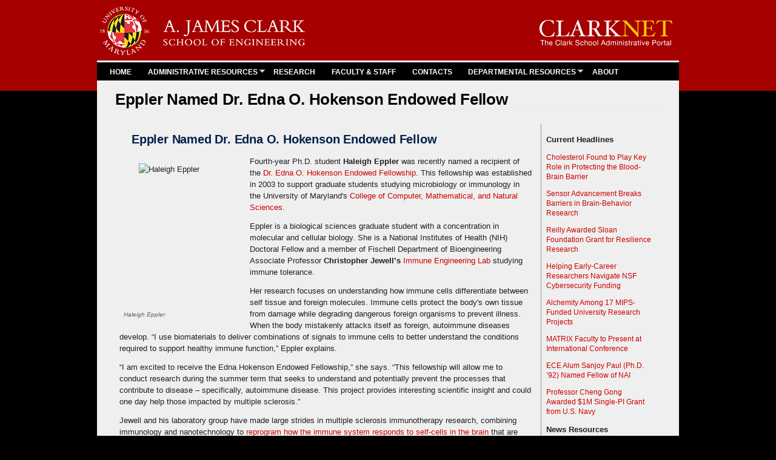

--- FILE ---
content_type: text/html; charset=utf-8
request_url: https://clarknet.eng.umd.edu/news/news_story.php?id=13055
body_size: 8754
content:
<!DOCTYPE html PUBLIC "-//W3C//DTD HTML+RDFa 1.1//EN">
<!--[if lt IE 7]> <html lang="en" dir="ltr" version="HTML+RDFa 1.1"
  xmlns:content="http://purl.org/rss/1.0/modules/content/"
  xmlns:dc="http://purl.org/dc/terms/"
  xmlns:foaf="http://xmlns.com/foaf/0.1/"
  xmlns:og="http://ogp.me/ns#"
  xmlns:rdfs="http://www.w3.org/2000/01/rdf-schema#"
  xmlns:sioc="http://rdfs.org/sioc/ns#"
  xmlns:sioct="http://rdfs.org/sioc/types#"
  xmlns:skos="http://www.w3.org/2004/02/skos/core#"
  xmlns:xsd="http://www.w3.org/2001/XMLSchema#" class="ie6"> <![endif]-->
<!--[if IE 7]> <html lang="en" dir="ltr" version="HTML+RDFa 1.1"
  xmlns:content="http://purl.org/rss/1.0/modules/content/"
  xmlns:dc="http://purl.org/dc/terms/"
  xmlns:foaf="http://xmlns.com/foaf/0.1/"
  xmlns:og="http://ogp.me/ns#"
  xmlns:rdfs="http://www.w3.org/2000/01/rdf-schema#"
  xmlns:sioc="http://rdfs.org/sioc/ns#"
  xmlns:sioct="http://rdfs.org/sioc/types#"
  xmlns:skos="http://www.w3.org/2004/02/skos/core#"
  xmlns:xsd="http://www.w3.org/2001/XMLSchema#" class="ie7"> <![endif]-->
<!--[if lt IE 7]> <html lang="en" dir="ltr" version="HTML+RDFa 1.1"
  xmlns:content="http://purl.org/rss/1.0/modules/content/"
  xmlns:dc="http://purl.org/dc/terms/"
  xmlns:foaf="http://xmlns.com/foaf/0.1/"
  xmlns:og="http://ogp.me/ns#"
  xmlns:rdfs="http://www.w3.org/2000/01/rdf-schema#"
  xmlns:sioc="http://rdfs.org/sioc/ns#"
  xmlns:sioct="http://rdfs.org/sioc/types#"
  xmlns:skos="http://www.w3.org/2004/02/skos/core#"
  xmlns:xsd="http://www.w3.org/2001/XMLSchema#" class="ie6"> <![endif]-->
<!--[if IE 7]> <html lang="en" dir="ltr" version="HTML+RDFa 1.1"
  xmlns:content="http://purl.org/rss/1.0/modules/content/"
  xmlns:dc="http://purl.org/dc/terms/"
  xmlns:foaf="http://xmlns.com/foaf/0.1/"
  xmlns:og="http://ogp.me/ns#"
  xmlns:rdfs="http://www.w3.org/2000/01/rdf-schema#"
  xmlns:sioc="http://rdfs.org/sioc/ns#"
  xmlns:sioct="http://rdfs.org/sioc/types#"
  xmlns:skos="http://www.w3.org/2004/02/skos/core#"
  xmlns:xsd="http://www.w3.org/2001/XMLSchema#" class="ie7"> <![endif]-->
<!--[if gt IE 8]><!--> <html lang="en" dir="ltr" version="HTML+RDFa 1.1"
  xmlns:content="http://purl.org/rss/1.0/modules/content/"
  xmlns:dc="http://purl.org/dc/terms/"
  xmlns:foaf="http://xmlns.com/foaf/0.1/"
  xmlns:og="http://ogp.me/ns#"
  xmlns:rdfs="http://www.w3.org/2000/01/rdf-schema#"
  xmlns:sioc="http://rdfs.org/sioc/ns#"
  xmlns:sioct="http://rdfs.org/sioc/types#"
  xmlns:skos="http://www.w3.org/2004/02/skos/core#"
  xmlns:xsd="http://www.w3.org/2001/XMLSchema#"<!--<![endif]-->
<head profile="http://www.w3.org/1999/xhtml/vocab">
  <meta http-equiv="Content-Type" content="text/html; charset=utf-8" />
<link rel="shortcut icon" href="https://clarknet.eng.umd.edu/favicon.ico" type="image/vnd.microsoft.icon" />
<meta name="viewport" content="width=device-width, initial-scale=1, maximum-scale=1, minimum-scale=1, user-scalable=no" />
<meta name="generator" content="Drupal 7 (https://www.drupal.org)" />
<link rel="canonical" href="https://clarknet.eng.umd.edu/news/news_story.php" />
<link rel="shortlink" href="https://clarknet.eng.umd.edu/node/19" />
<link href='https://fonts.googleapis.com/css?family=Lato:400,700' rel='stylesheet' type='text/css'>
<title>Eppler Named Dr. Edna O. Hokenson Endowed Fellow | ClarkNet, the Clark School of Engineering Administrative Web Portal</title>


  <link type="text/css" rel="stylesheet" href="https://clarknet.eng.umd.edu/sites/default/files/css/css_xE-rWrJf-fncB6ztZfd2huxqgxu4WO-qwma6Xer30m4.css" media="all" />
<link type="text/css" rel="stylesheet" href="https://clarknet.eng.umd.edu/sites/default/files/css/css_R_l34KnHIKA0K0Z2ryZTzfo-A2nk7yQURs8do41P0UQ.css" media="all" />
<link type="text/css" rel="stylesheet" href="https://clarknet.eng.umd.edu/sites/default/files/css/css_9yzye1O0qrN5y8Xo-AiTv2UbnG-6cPPwsBJl9l2C8Lo.css" media="all" />
<link type="text/css" rel="stylesheet" href="https://clarknet.eng.umd.edu/sites/default/files/css/css_0RGKa1zur80BtR4HLhSMtjsn4tchiTZxENGZawnO1Fg.css" media="all" />

<!--[if (lt IE 9)&(!IEMobile)]>
<link type="text/css" rel="stylesheet" href="https://clarknet.eng.umd.edu/sites/default/files/css/css_sUe8UdnNuv711Uq7Uuh8Sa8YLRIySODbSfB-FB32-Y4.css" media="all" />
<![endif]-->

<!--[if gte IE 9]><!-->
<link type="text/css" rel="stylesheet" href="https://clarknet.eng.umd.edu/sites/default/files/css/css_Prw2VVheU19G_tcyClmKhzLJ_c8YaGl8OOKcJREkoag.css" media="all" />
<!--<![endif]-->
  <script type="text/javascript" src="https://clarknet.eng.umd.edu/sites/default/files/js/js_Pt6OpwTd6jcHLRIjrE-eSPLWMxWDkcyYrPTIrXDSON0.js"></script>
<script type="text/javascript" src="https://clarknet.eng.umd.edu/sites/default/files/js/js_gHk2gWJ_Qw_jU2qRiUmSl7d8oly1Cx7lQFrqcp3RXcI.js"></script>
<script type="text/javascript" src="https://clarknet.eng.umd.edu/sites/default/files/js/js_oAYWuaZQo64HIVE33iWP5xPhXSsZEeDLLu229qjiQk4.js"></script>
<script type="text/javascript" src="https://www.googletagmanager.com/gtag/js?id=UA-65107601-1"></script>
<script type="text/javascript">
<!--//--><![CDATA[//><!--
window.dataLayer = window.dataLayer || [];function gtag(){dataLayer.push(arguments)};gtag("js", new Date());gtag("set", "developer_id.dMDhkMT", true);gtag("config", "UA-65107601-1", {"groups":"default"});
//--><!]]>
</script>
<script type="text/javascript" src="https://clarknet.eng.umd.edu/sites/default/files/js/js_Ze4f8bW25ktDA66cpKM2f1MLg5GVqDwGYEm1NykKzf0.js"></script>
<script type="text/javascript" src="https://clarknet.eng.umd.edu/sites/default/files/js/js_rmStyrcAidveYhfnyCIuX57Wis1yA2oEk4YjF99hfxU.js"></script>
<script type="text/javascript" src="https://clarknet.eng.umd.edu/sites/default/files/js/js_43n5FBy8pZxQHxPXkf-sQF7ZiacVZke14b0VlvSA554.js"></script>
<script type="text/javascript">
<!--//--><![CDATA[//><!--
jQuery.extend(Drupal.settings, {"basePath":"\/","pathPrefix":"","setHasJsCookie":0,"ajaxPageState":{"theme":"clarknet","theme_token":"zekL0rvM0FcLBUpzx7Q5G6QbNWugOW9iz7RvPfvIT0k","js":{"modules\/statistics\/statistics.js":1,"sites\/all\/modules\/jquery_update\/replace\/jquery\/1.12\/jquery.min.js":1,"misc\/jquery-extend-3.4.0.js":1,"misc\/jquery-html-prefilter-3.5.0-backport.js":1,"misc\/jquery.once.js":1,"misc\/drupal.js":1,"sites\/all\/modules\/jquery_update\/js\/jquery_browser.js":1,"sites\/all\/modules\/entityreference\/js\/entityreference.js":1,"sites\/all\/libraries\/colorbox\/jquery.colorbox.js":1,"sites\/all\/modules\/colorbox\/js\/colorbox.js":1,"sites\/all\/modules\/colorbox\/styles\/default\/colorbox_style.js":1,"sites\/all\/modules\/colorbox\/js\/colorbox_load.js":1,"sites\/all\/modules\/colorbox\/js\/colorbox_inline.js":1,"sites\/all\/modules\/responsive_menus\/styles\/responsive_menus_simple\/js\/responsive_menus_simple.js":1,"sites\/all\/modules\/google_analytics\/googleanalytics.js":1,"https:\/\/www.googletagmanager.com\/gtag\/js?id=UA-65107601-1":1,"0":1,"sites\/all\/modules\/extlink\/js\/extlink.js":1,"sites\/all\/themes\/clarknet\/js\/menu.js":1,"sites\/all\/themes\/clarknet\/js\/jquery.mobilemenu.js":1,"sites\/all\/libraries\/superfish\/jquery.hoverIntent.minified.js":1,"sites\/all\/libraries\/superfish\/sfsmallscreen.js":1,"sites\/all\/libraries\/superfish\/supposition.js":1,"sites\/all\/libraries\/superfish\/superfish.js":1,"sites\/all\/libraries\/superfish\/supersubs.js":1,"sites\/all\/modules\/superfish\/superfish.js":1,"sites\/all\/themes\/clarknet\/js\/jquery.mobile.customized.min.js":1,"sites\/all\/themes\/clarknet\/js\/jquery.easing.1.3.js":1,"sites\/all\/themes\/clarknet\/js\/flexslider.js":1,"sites\/all\/themes\/clarknet\/js\/footable-0.1.js":1,"sites\/all\/themes\/clarknet\/js\/footable.sortable.js":1,"sites\/all\/themes\/omega\/omega\/js\/jquery.formalize.js":1,"sites\/all\/themes\/omega\/omega\/js\/omega-mediaqueries.js":1},"css":{"modules\/system\/system.base.css":1,"modules\/system\/system.menus.css":1,"modules\/system\/system.messages.css":1,"modules\/system\/system.theme.css":1,"sites\/all\/modules\/calendar\/css\/calendar_multiday.css":1,"modules\/comment\/comment.css":1,"sites\/all\/modules\/date\/date_repeat_field\/date_repeat_field.css":1,"modules\/field\/theme\/field.css":1,"modules\/node\/node.css":1,"modules\/search\/search.css":1,"modules\/user\/user.css":1,"sites\/all\/modules\/extlink\/css\/extlink.css":1,"modules\/forum\/forum.css":1,"sites\/all\/modules\/views\/css\/views.css":1,"sites\/all\/modules\/ckeditor\/css\/ckeditor.css":1,"sites\/all\/modules\/colorbox\/styles\/default\/colorbox_style.css":1,"sites\/all\/modules\/ctools\/css\/ctools.css":1,"sites\/all\/modules\/responsive_menus\/styles\/responsive_menus_simple\/css\/responsive_menus_simple.css":1,"sites\/all\/libraries\/superfish\/css\/superfish.css":1,"sites\/all\/themes\/omega\/alpha\/css\/alpha-reset.css":1,"sites\/all\/themes\/omega\/alpha\/css\/alpha-mobile.css":1,"sites\/all\/themes\/omega\/alpha\/css\/alpha-alpha.css":1,"sites\/all\/themes\/omega\/omega\/css\/formalize.css":1,"sites\/all\/themes\/omega\/omega\/css\/omega-text.css":1,"sites\/all\/themes\/omega\/omega\/css\/omega-branding.css":1,"sites\/all\/themes\/omega\/omega\/css\/omega-menu.css":1,"sites\/all\/themes\/omega\/omega\/css\/omega-forms.css":1,"sites\/all\/themes\/omega\/omega\/css\/omega-visuals.css":1,"sites\/all\/themes\/clarknet\/css\/global.css":1,"ie::normal::sites\/all\/themes\/clarknet\/css\/clarknet-alpha-default.css":1,"ie::normal::sites\/all\/themes\/clarknet\/css\/clarknet-alpha-default-normal.css":1,"ie::normal::sites\/all\/themes\/omega\/alpha\/css\/grid\/alpha_default\/normal\/alpha-default-normal-12.css":1,"normal::sites\/all\/themes\/clarknet\/css\/clarknet-alpha-default.css":1,"normal::sites\/all\/themes\/clarknet\/css\/clarknet-alpha-default-normal.css":1,"sites\/all\/themes\/omega\/alpha\/css\/grid\/alpha_default\/normal\/alpha-default-normal-12.css":1}},"colorbox":{"transition":"elastic","speed":"350","opacity":"0.85","slideshow":false,"slideshowAuto":true,"slideshowSpeed":"2500","slideshowStart":"start slideshow","slideshowStop":"stop slideshow","current":"{current} of {total}","previous":"\u00ab Prev","next":"Next \u00bb","close":"Close","overlayClose":true,"returnFocus":true,"maxWidth":"98%","maxHeight":"98%","initialWidth":"300","initialHeight":"100","fixed":true,"scrolling":true,"mobiledetect":true,"mobiledevicewidth":"480px","file_public_path":"\/sites\/default\/files","specificPagesDefaultValue":"admin*\nimagebrowser*\nimg_assist*\nimce*\nnode\/add\/*\nnode\/*\/edit\nprint\/*\nprintpdf\/*\nsystem\/ajax\nsystem\/ajax\/*"},"responsive_menus":[{"toggler_text":"\u2630 Menu","selectors":["#main-menu"],"media_size":"768","media_unit":"px","absolute":"1","remove_attributes":"1","responsive_menus_style":"responsive_menus_simple"}],"googleanalytics":{"account":["UA-65107601-1"],"trackOutbound":1,"trackMailto":1,"trackDownload":1,"trackDownloadExtensions":"7z|aac|arc|arj|asf|asx|avi|bin|csv|doc(x|m)?|dot(x|m)?|exe|flv|gif|gz|gzip|hqx|jar|jpe?g|js|mp(2|3|4|e?g)|mov(ie)?|msi|msp|pdf|phps|png|ppt(x|m)?|pot(x|m)?|pps(x|m)?|ppam|sld(x|m)?|thmx|qtm?|ra(m|r)?|sea|sit|tar|tgz|torrent|txt|wav|wma|wmv|wpd|xls(x|m|b)?|xlt(x|m)|xlam|xml|z|zip","trackColorbox":1},"superfish":{"1":{"id":"1","sf":{"animation":{"opacity":"show","height":"show"},"speed":"\u0027fast\u0027","autoArrows":true,"dropShadows":true,"disableHI":false},"plugins":{"smallscreen":{"mode":"window_width","addSelected":false,"menuClasses":false,"hyperlinkClasses":false,"title":"Main menu"},"supposition":true,"bgiframe":false,"supersubs":{"minWidth":"12","maxWidth":"27","extraWidth":1}}}},"statistics":{"data":{"nid":"19"},"url":"\/modules\/statistics\/statistics.php"},"extlink":{"extTarget":"_blank","extClass":0,"extLabel":"(link is external)","extImgClass":0,"extIconPlacement":"append","extSubdomains":1,"extExclude":"","extInclude":"","extCssExclude":"","extCssExplicit":"","extAlert":0,"extAlertText":"This link will take you to an external web site.","mailtoClass":"mailto","mailtoLabel":"(link sends e-mail)","extUseFontAwesome":false},"omega":{"layouts":{"primary":"normal","order":["normal"],"queries":{"normal":"all and (min-width: 980px) and (min-device-width: 980px), all and (max-device-width: 1024px) and (min-width: 1024px) and (orientation:landscape)"}}}});
//--><!]]>
</script>


 <!--[if lt IE 9]><script src="http://html5shiv.googlecode.com/svn/trunk/html5.js"></script><![endif]-->
 </head>
<body class="html not-front not-logged-in page-node page-node- page-node-19 node-type-page context-news">
  <div id="skip-link">
    <a href="#main-content" class="element-invisible element-focusable">Skip to main content</a>
  </div>
  <div class="region region-page-top" id="region-page-top">
  <div class="region-inner region-page-top-inner">
      </div>
</div>  
<html>
<header>  
  <style type="text/css">
body { background-color:#000000; margin:0; width: 100%; overflow-x: hidden; }
#umdBGColor { background-color:#a60000; position:absolute; height:150px; width:100%; z-index:-10; }
</style>
</header>
<body>
<a name="top"></a>

<div id="umdBGColor"></div>


<div class="page clearfix" id="page">
      <header id="section-header" class="section section-header">
  <div id="zone-user-wrapper" class="zone-wrapper zone-user-wrapper clearfix">  
  <div id="zone-user" class="zone zone-user clearfix container-12">
    <div class="grid-8 region region-user-first" id="region-user-first">
  <div class="region-inner region-user-first-inner">
    <div class="block block-block block-1 block-block-1 odd block-without-title" id="block-block-1">
  <div class="block-inner clearfix">
                
    <div class="content clearfix">
      <div class="umlogo">
	<a href="https://eng.umd.edu" style="margin-top: 0.85em;" target="_blank"><img alt="UMD Clark Logo" src="/sites/default/files/ClarkSchool-xx-large-white-letters2.png" style="width: 338px; height: 80px; margin-top: 0.85em;" /></a></div>
    </div>
  </div>
</div>  </div>
</div><div class="grid-4 region region-user-second" id="region-user-second">
  <div class="region-inner region-user-second-inner">
    <div class="block block-block block-9 block-block-9 odd block-without-title" id="block-block-9">
  <div class="block-inner clearfix">
                
    <div class="content clearfix">
      <div class="clarknet-logo">
	<a href="#"><img alt="ClarkNet" class="clarkent" src="/sites/all/themes/clarknet/images/logo-clarknet1.png" /></a></div>
    </div>
  </div>
</div>  </div>
</div>  </div>
</div><div id="zone-branding-wrapper" class="zone-wrapper zone-branding-wrapper clearfix">  
  <div id="zone-branding" class="zone zone-branding clearfix container-12">
    <div class="grid-12 region region-menu" id="region-menu">
  <div class="region-inner region-menu-inner">
        <div class="block block-superfish block-1 block-superfish-1 odd block-without-title" id="block-superfish-1">
  <div class="block-inner clearfix">
                
    <div class="content clearfix">
      <ul id="superfish-1" class="menu sf-menu sf-main-menu sf-horizontal sf-style-none sf-total-items-7 sf-parent-items-2 sf-single-items-5"><li id="menu-218-1" class="first odd sf-item-1 sf-depth-1 sf-no-children"><a href="/" title="" class="sf-depth-1">HOME</a></li><li id="menu-2016-1" class="middle even sf-item-2 sf-depth-1 sf-total-children-8 sf-parent-children-0 sf-single-children-8 menuparent"><a href="/admin-resources" class="sf-depth-1 menuparent">ADMINISTRATIVE RESOURCES</a><ul><li id="menu-1517-1" class="first odd sf-item-1 sf-depth-2 sf-no-children"><a href="https://clarknet.eng.umd.edu/analytics-page" title="" class="sf-depth-2">Analytics</a></li><li id="menu-1696-1" class="middle even sf-item-2 sf-depth-2 sf-no-children"><a href="/maps" class="sf-depth-2">Building Maps</a></li><li id="menu-2663-1" class="middle odd sf-item-3 sf-depth-2 sf-no-children"><a href="/communications" title="" class="sf-depth-2">Communications</a></li><li id="menu-2042-1" class="middle even sf-item-4 sf-depth-2 sf-no-children"><a href="/computer-lab-reservations" title="" class="sf-depth-2">Computer Lab Reservations</a></li><li id="menu-3322-1" class="middle odd sf-item-5 sf-depth-2 sf-no-children"><a href="/admin-resources/lost-and-found" class="sf-depth-2">Engineering Lost and Found</a></li><li id="menu-4490-1" class="middle even sf-item-6 sf-depth-2 sf-no-children"><a href="/engineering-senate" class="sf-depth-2">Engineering Senate</a></li><li id="menu-2302-1" class="middle odd sf-item-7 sf-depth-2 sf-no-children"><a href="https://clarknet.eng.umd.edu/admin-resources#quick-policy-links" title="" class="sf-depth-2">Quick Policy Links</a></li><li id="menu-1710-1" class="last even sf-item-8 sf-depth-2 sf-no-children"><a href="/room-scheduling" title="" class="sf-depth-2">Room Scheduling</a></li></ul></li><li id="menu-4225-1" class="middle odd sf-item-3 sf-depth-1 sf-no-children"><a href="/research-portal" class="sf-depth-1">RESEARCH</a></li><li id="menu-2075-1" class="middle even sf-item-4 sf-depth-1 sf-no-children"><a href="/faculty-staff-research" class="sf-depth-1">FACULTY &amp; STAFF</a></li><li id="menu-1899-1" class="middle odd sf-item-5 sf-depth-1 sf-no-children"><a href="/contacts" title="" class="sf-depth-1">     CONTACTS</a></li><li id="menu-1621-1" class="middle even sf-item-6 sf-depth-1 sf-total-children-11 sf-parent-children-0 sf-single-children-11 menuparent"><a href="/departments" class="sf-depth-1 menuparent">DEPARTMENTAL RESOURCES</a><ul><li id="menu-1622-1" class="first odd sf-item-1 sf-depth-2 sf-no-children"><a href="/aerospace-engineering" class="sf-depth-2">Aerospace Engineering</a></li><li id="menu-1623-1" class="middle even sf-item-2 sf-depth-2 sf-no-children"><a href="/bioengineering" class="sf-depth-2">Bioengineering</a></li><li id="menu-1624-1" class="middle odd sf-item-3 sf-depth-2 sf-no-children"><a href="/chemical-biomolecular-engineering" class="sf-depth-2">Chemical and Biomolecular Engineering</a></li><li id="menu-1625-1" class="middle even sf-item-4 sf-depth-2 sf-no-children"><a href="/civil-engineering" class="sf-depth-2">Civil and Environmental Engineering</a></li><li id="menu-1626-1" class="middle odd sf-item-5 sf-depth-2 sf-no-children"><a href="/electrical-computer-engineering" class="sf-depth-2">Electrical and Computer Engineering</a></li><li id="menu-1627-1" class="middle even sf-item-6 sf-depth-2 sf-no-children"><a href="/fire-protection-engineering" class="sf-depth-2">Fire Protection Engineering</a></li><li id="menu-1630-1" class="middle odd sf-item-7 sf-depth-2 sf-no-children"><a href="/institute-research-electronics-and-applied-physics" class="sf-depth-2">Institute for Research in Electronics and Applied Physics</a></li><li id="menu-1631-1" class="middle even sf-item-8 sf-depth-2 sf-no-children"><a href="/institute-systems-research" class="sf-depth-2">Institute for Systems Research</a></li><li id="menu-1628-1" class="middle odd sf-item-9 sf-depth-2 sf-no-children"><a href="/materials-science-engineering" class="sf-depth-2">Materials Science and Engineering</a></li><li id="menu-1629-1" class="middle even sf-item-10 sf-depth-2 sf-no-children"><a href="/mechanical-engineering" class="sf-depth-2">Mechanical Engineering</a></li><li id="menu-1632-1" class="last odd sf-item-11 sf-depth-2 sf-no-children"><a href="/um-institute-advanced-computer-studies" class="sf-depth-2">University of Maryland Institute for Advanced Computer Studies</a></li></ul></li><li id="menu-2076-1" class="last odd sf-item-7 sf-depth-1 sf-no-children"><a href="/about" class="sf-depth-1">ABOUT</a></li></ul>    </div>
  </div>
</div>  </div>
</div>
  </div>
</div></header>    
      <section id="section-content" class="section section-content">
  <div id="zone-content-wrapper" class="zone-wrapper zone-content-wrapper clearfix">  
  <div id="zone-content" class="zone zone-content clearfix container-12">    
        
        <div class="grid-12 region region-content" id="region-content">
  <div class="region-inner region-content-inner">
    <a id="main-content"></a>
                <h1 class="title" id="page-title">Eppler Named Dr. Edna O. Hokenson Endowed Fellow</h1>
                        <div class="block block-system block-main block-system-main odd block-without-title" id="block-system-main">
  <div class="block-inner clearfix">
                
    <div class="content clearfix">
      <article about="/news/news_story.php" typeof="foaf:Document" class="node node-page node-published node-not-promoted node-not-sticky author-pwang24 odd clearfix" id="node-page-19">
        <span property="dc:title" content="News Story" class="rdf-meta element-hidden"></span>    

  
  <div class="content clearfix">
    <div class="field field-name-body field-type-text-with-summary field-label-hidden field-wrapper"><div  class="field-items"><div  property="content:encoded"><meta name="keywords" content="multiple sclerosis,autoimmune disease,graduate, ClarkNet, news" />

<!--headline-->
<title>Eppler Named Dr. Edna O. Hokenson Endowed Fellow</title>

<table width="100%" border="0" cellspacing="0" cellpadding="0">
      <tr>
        <td valign="top">

<!--checks if this is approved-->
          
    <!--headline--><h4 style="font-size: 20px; margin: 10px 0;"><strong>Eppler Named Dr. Edna O. Hokenson Endowed Fellow</strong></h4>
    
<!--image, caption-->
            
  <div style="float: left; margin-right:15px;">
  <table cellpadding="0" cellspacing="0" style="width: 200px; margin-bottom:5px;">
  <tr>
  <td valign="top" style="width: 200px;">

  <img src="https://mnemosyne.umd.edu/tomcat/newsengine/articleImg/article13055.large.png"  width="155" height="233"  alt="Haleigh Eppler">

<br />
  <span class="caption"><font color="#666666"><i>Haleigh Eppler</i></font></span>

</td>
  </tr></table>
</div>
 

            
  <!--article text-->
          <p><p dir="ltr"><span>Fourth-year Ph.D. student </span><strong>Haleigh Eppler</strong><span> was recently named a recipient of the </span><a href="https://giving.umd.edu/giving/Fund.php?name=dr-edna-o-hokenson-endowed-fellowship" target="_blank"><span>Dr. Edna O. Hokenson Endowed Fellowship</span></a><span>. This fellowship was established in 2003 to support graduate students studying microbiology or immunology in the University of Maryland's&nbsp;</span><a href="https://cmns.umd.edu/" target="_blank"><span>College of Computer, Mathematical, and Natural Sciences</span></a><span>.</span></p>
<p>Eppler is a biological sciences graduate student with a concentration in molecular and cellular biology. She is a National Institutes of Health (NIH) Doctoral Fellow and a member of Fischell Department of Bioengineering Associate Professor <strong>Christopher Jewell&rsquo;s</strong> <a href="jewell.umd.edu" target="_blank">Immune Engineering Lab</a> studying immune tolerance.&nbsp;</p>
<p>Her research focuses on understanding how immune cells differentiate between self tissue and foreign molecules. Immune cells protect the body's own tissue from damage while degrading dangerous foreign organisms to prevent illness. When the body mistakenly attacks itself as foreign, autoimmune diseases develop. &ldquo;I use biomaterials to deliver combinations of signals to immune cells to better understand the conditions required to support healthy immune function,&rdquo; Eppler explains.</p>
<p>&ldquo;I am excited to receive the Edna Hokenson Endowed Fellowship,&rdquo; she says. &ldquo;This fellowship will allow me to conduct research during the summer term that seeks to understand and potentially prevent the processes that contribute to disease &ndash; specifically, autoimmune disease. This project provides interesting scientific insight and could one day help those impacted by multiple sclerosis.&rdquo;&nbsp;</p>
<p>Jewell and his laboratory group have made large strides in multiple sclerosis immunotherapy research, combining immunology and nanotechnology to <a href="https://bioe.umd.edu/news/story/umd-bioengineers-work-to-reprogram-lymph-node-function-to-fight-multiple-sclerosis" target="_blank">reprogram how the immune system responds to self-cells in the brain</a> that are mistakenly attacked by the disease. In 2018, Jewell was awarded a <a href="https://bioe.umd.edu/news/story/jewell-awarded-14-million-nih-grant-for-novel-multiple-sclerosis-research" target="_blank">$1.4 million NIH R01</a> grant for novel multiple sclerosis research.&nbsp;</p></p>
 
 <!--tags-->
          <p>
                        <b>Related Articles:</b><br />
                        <a href="news_story.php?id=10626">BIOE Researchers Develop New Technologies to Drive Next-Generation Therapies for Multiple Sclerosis</a><br />
                        <a href="news_story.php?id=10540">BIOE Researcher Works to Advance MS, Autoimmune Disease Research</a><br />
                        <a href="news_story.php?id=16811">UMD Students Sweep 2025 VFS Student Design Competition</a><br />
                        <a href="news_story.php?id=16777">Logan Selph Awarded NSF Graduate Research Fellowship</a><br />
                        <a href="news_story.php?id=16728">Gebhardt Named 2025-26 MWC ARCS Scholar</a><br />
                        <a href="news_story.php?id=16716">Rudolph Awarded Women in Defense Scholarship</a><br />
                        <a href="news_story.php?id=16692">Seven UMD Students Receive 2025 Vertical Flight Foundation Scholarships</a><br />
                        <a href="news_story.php?id=16599">Joseph Mockler Awarded DoD SMART Scholarship</a><br />
                        <a href="news_story.php?id=16540">UMD Bioengineering Graduate Program Holds #12th Public National Ranking</a><br />
                        <a href="news_story.php?id=16398">Ph.D. Student Ian Smith Receives National Grant for Tumor-on-a-Chip Research</a><br />
                        </p>
 
<p><small>
  May 8, 2020</small>  </p>
 
<br />
          
  <!--next, previous links-->
          <a href="news_story.php?id=13052 ">Prev</a>&nbsp;&nbsp;
          <a href="news_story.php?id=13061 ">Next</a>          
          </td>
      
        <td width="192" valign="top"><table border="0" align="center" cellpadding="8" cellspacing="0" class="tableborder-gold"
            style="width: 100%;">
          <tbody>
            <tr>
              <td valign="top"><!--callout, attribution-->
                                  </p>

                  <!--sidebar links-->
                  <p align="left"><b>Current Headlines</b></p>
                                  <p id="RtSidebar"><a href="news_story.php?id=16962">Cholesterol Found to Play Key Role in Protecting the Blood-Brain Barrier</a></p>
                                  <p id="RtSidebar"><a href="news_story.php?id=16955">Sensor Advancement Breaks Barriers in Brain-Behavior Research</a></p>
                                  <p id="RtSidebar"><a href="news_story.php?id=16954">Reilly Awarded Sloan Foundation Grant for Resilience Research</a></p>
                                  <p id="RtSidebar"><a href="news_story.php?id=16953">Helping Early-Career Researchers Navigate NSF Cybersecurity Funding</a></p>
                                  <p id="RtSidebar"><a href="news_story.php?id=16952">Alchemity Among 17 MIPS-Funded University Research Projects</a></p>
                                  <p id="RtSidebar"><a href="news_story.php?id=16951">MATRIX Faculty to Present at International Conference</a></p>
                                  <p id="RtSidebar"><a href="news_story.php?id=16948">ECE Alum Sanjoy Paul (Ph.D. &rsquo;92) Named Fellow of NAI</a></p>
                                  <p id="RtSidebar"><a href="news_story.php?id=16946">Professor Cheng Gong Awarded $1M Single-PI Grant from U.S. Navy</a></p>
                                  <p align="left"><b>News Resources</b></p>
                <p class="caption4"><a href="/news/index.php">Return to Newsroom</a></p>
                <p class="caption4"><a href="/news/news_search.php">Search News</a></p>
                <p class="caption4"><a href="/news/news_archives.php">Archived News</a></p>
                 <p align="left"><b>Events Resources</b></p>
                <p class="caption4"><a href="/events/index.php">Events Calendar</a></p>
                </td>
            </tr>
          </tbody>
        </table></td>
        </tr>
    </table></div></div></div>  </div>
  
  <div class="clearfix">
          <nav class="links node-links clearfix"></nav>
    
      </div>
</article>    </div>
  </div>
</div>      </div>
</div>  </div>
</div></section>    
  
      <footer id="section-footer" class="section section-footer">
  <div id="zone-footer-wrapper" class="zone-wrapper zone-footer-wrapper clearfix">  
  <div id="zone-footer" class="zone zone-footer clearfix container-12">
    <div class="grid-12 region region-footer-first" id="region-footer-first">
  <div class="region-inner region-footer-first-inner">
    <div class="block block-block block-8 block-block-8 odd block-without-title" id="block-block-8">
  <div class="block-inner clearfix">
                
    <div class="content clearfix">
      <div class="rtecenter" style="margin-bottom: 3.25 em;"><span style="font-size:11px;"><a href="https://clarknet.eng.umd.edu" target="_self"><span style="color: rgb(253, 223, 102);">ClarkNet</span></a><span style="color: rgb(253, 223, 102);"> | </span><a href="https://eng.umd.edu/" target="_self"><span style="color: rgb(253, 223, 102);">Clark School</span></a><span style="color: rgb(253, 223, 102);"> | </span><a href="https://umd.edu/" target="_self"><span style="color: rgb(253, 223, 102);">UMD</span></a></span> <span style="color: rgb(253, 223, 102);"> | </span><span style="font-size:11px;"><a href="https://it.umd.edu/security/Nethics/Policy/privacypolicy.html" title=""><span style="color:#fddf66;">Privacy Policy</span></a></span> <span style="color: rgb(253, 223, 102);"> | </span><span style="font-size:11px;"><a href="https://umd.edu/web-accessibility" title=""><span style="color:#fddf66;">Accessibility</span></a></span><br /><span style="font-size:11px;"><span style="font-size:11px;"><span style="color: rgb(253, 223, 102);">Copyright © 2026 University of Maryland.</span></span> </span></div>
    </div>
  </div>
</div>  </div>
</div>  </div>
</div></footer>  </div>

</body>
</html>  <div class="region region-page-bottom" id="region-page-bottom">
  <div class="region-inner region-page-bottom-inner">
      </div>
</div><script type="text/javascript" src="https://clarknet.eng.umd.edu/sites/default/files/js/js_VU7P4CTgUZdF2SyFko5LLAg9ZK0OSVjXVaAFnTLgVt0.js"></script>

<script>
(function ($) {
	$(document).ready(function(){
$('#superfish-1').mobileMenu();
});
})(jQuery); 
</script> 
<script>
  (function($) {
	  $(document).ready(function(){
    $('table').footable({
		breakpoints: {
  		phone: 480,
  		tablet: 740}
	}).find('> tbody > tr:not(.footable-row-detail):nth-child(even)').addClass('zebra');
  });
  })(jQuery); 
</script>
</body>
</html>
